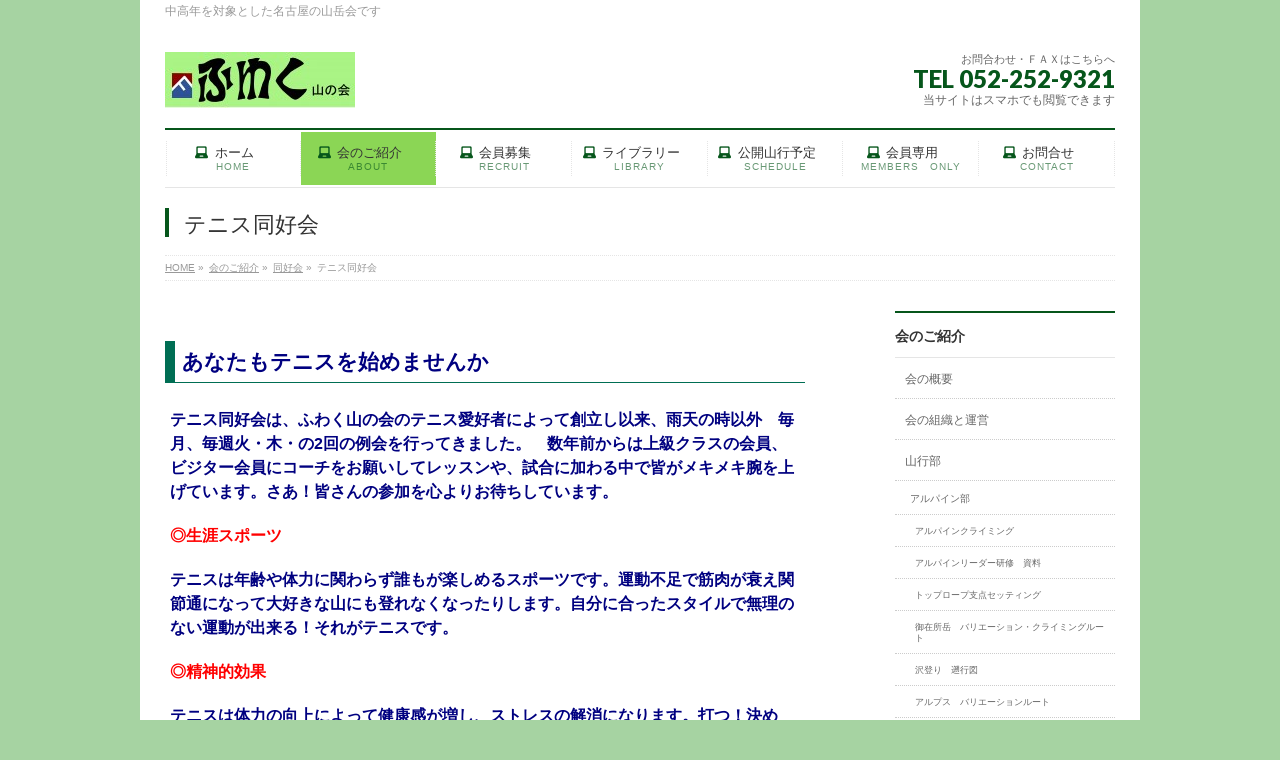

--- FILE ---
content_type: text/html; charset=UTF-8
request_url: https://fuwaku-yamanokai.com/?page_id=208
body_size: 12081
content:
<!DOCTYPE html>
<!--[if IE]>
<meta http-equiv="X-UA-Compatible" content="IE=Edge">
<![endif]-->
<html xmlns:fb="http://ogp.me/ns/fb#" lang="ja">
<head>
<meta charset="UTF-8" />
<link rel="start" href="https://fuwaku-yamanokai.com" title="HOME" />

<meta id="viewport" name="viewport" content="width=device-width, initial-scale=1">
<title>テニス同好会 | 会のご紹介 | ふわく山の会</title>
<!--[if lt IE 9]><script src="https://fuwaku-yamanokai.com/wp-content/themes/biz-vektor/js/html5.js"></script><![endif]-->
<meta name="keywords" content="ふわく,山岳会,名古屋市,山の会,ハイキング,愛知県,登山サークル,社会人," />
<link rel='dns-prefetch' href='//maxcdn.bootstrapcdn.com' />
<link rel='dns-prefetch' href='//fonts.googleapis.com' />
<link rel='dns-prefetch' href='//s.w.org' />
<link rel="alternate" type="application/rss+xml" title="ふわく山の会 &raquo; フィード" href="https://fuwaku-yamanokai.com/?feed=rss2" />
<link rel="alternate" type="application/rss+xml" title="ふわく山の会 &raquo; コメントフィード" href="https://fuwaku-yamanokai.com/?feed=comments-rss2" />
<meta name="description" content=" あなたもテニスを始めませんかテニス同好会は、ふわく山の会のテニス愛好者によって創立し以来、雨天の時以外　毎月、毎週火・木・の2回の例会を行ってきました。　数年前からは上級クラスの会員、ビジター会員にコーチをお願いしてレッスンや、試合に加わる中で皆がメキメキ腕を上げています。さあ！皆さんの参加を心よりお待ちしています。◎生涯スポーツテニスは年齢や体力に関わらず誰もが楽しめるスポーツです。運動不足で筋肉が衰え関節通になって大好きな山にも登れなくなったりします。自分に合ったスタイ" />
<style type="text/css">.keyColorBG,.keyColorBGh:hover,.keyColor_bg,.keyColor_bg_hover:hover{background-color: #06561b;}.keyColorCl,.keyColorClh:hover,.keyColor_txt,.keyColor_txt_hover:hover{color: #06561b;}.keyColorBd,.keyColorBdh:hover,.keyColor_border,.keyColor_border_hover:hover{border-color: #06561b;}.color_keyBG,.color_keyBGh:hover,.color_key_bg,.color_key_bg_hover:hover{background-color: #06561b;}.color_keyCl,.color_keyClh:hover,.color_key_txt,.color_key_txt_hover:hover{color: #06561b;}.color_keyBd,.color_keyBdh:hover,.color_key_border,.color_key_border_hover:hover{border-color: #06561b;}</style>
		<script type="text/javascript">
			window._wpemojiSettings = {"baseUrl":"https:\/\/s.w.org\/images\/core\/emoji\/11\/72x72\/","ext":".png","svgUrl":"https:\/\/s.w.org\/images\/core\/emoji\/11\/svg\/","svgExt":".svg","source":{"concatemoji":"https:\/\/fuwaku-yamanokai.com\/wp-includes\/js\/wp-emoji-release.min.js?ver=4.9.26"}};
			!function(e,a,t){var n,r,o,i=a.createElement("canvas"),p=i.getContext&&i.getContext("2d");function s(e,t){var a=String.fromCharCode;p.clearRect(0,0,i.width,i.height),p.fillText(a.apply(this,e),0,0);e=i.toDataURL();return p.clearRect(0,0,i.width,i.height),p.fillText(a.apply(this,t),0,0),e===i.toDataURL()}function c(e){var t=a.createElement("script");t.src=e,t.defer=t.type="text/javascript",a.getElementsByTagName("head")[0].appendChild(t)}for(o=Array("flag","emoji"),t.supports={everything:!0,everythingExceptFlag:!0},r=0;r<o.length;r++)t.supports[o[r]]=function(e){if(!p||!p.fillText)return!1;switch(p.textBaseline="top",p.font="600 32px Arial",e){case"flag":return s([55356,56826,55356,56819],[55356,56826,8203,55356,56819])?!1:!s([55356,57332,56128,56423,56128,56418,56128,56421,56128,56430,56128,56423,56128,56447],[55356,57332,8203,56128,56423,8203,56128,56418,8203,56128,56421,8203,56128,56430,8203,56128,56423,8203,56128,56447]);case"emoji":return!s([55358,56760,9792,65039],[55358,56760,8203,9792,65039])}return!1}(o[r]),t.supports.everything=t.supports.everything&&t.supports[o[r]],"flag"!==o[r]&&(t.supports.everythingExceptFlag=t.supports.everythingExceptFlag&&t.supports[o[r]]);t.supports.everythingExceptFlag=t.supports.everythingExceptFlag&&!t.supports.flag,t.DOMReady=!1,t.readyCallback=function(){t.DOMReady=!0},t.supports.everything||(n=function(){t.readyCallback()},a.addEventListener?(a.addEventListener("DOMContentLoaded",n,!1),e.addEventListener("load",n,!1)):(e.attachEvent("onload",n),a.attachEvent("onreadystatechange",function(){"complete"===a.readyState&&t.readyCallback()})),(n=t.source||{}).concatemoji?c(n.concatemoji):n.wpemoji&&n.twemoji&&(c(n.twemoji),c(n.wpemoji)))}(window,document,window._wpemojiSettings);
		</script>
		<style type="text/css">
img.wp-smiley,
img.emoji {
	display: inline !important;
	border: none !important;
	box-shadow: none !important;
	height: 1em !important;
	width: 1em !important;
	margin: 0 .07em !important;
	vertical-align: -0.1em !important;
	background: none !important;
	padding: 0 !important;
}
</style>
<link rel='stylesheet' id='contact-form-7-css'  href='https://fuwaku-yamanokai.com/wp-content/plugins/contact-form-7/includes/css/styles.css?ver=5.1.9' type='text/css' media='all' />
<link rel='stylesheet' id='Biz_Vektor_common_style-css'  href='https://fuwaku-yamanokai.com/wp-content/themes/biz-vektor/css/bizvektor_common_min.css?ver=1.9.14' type='text/css' media='all' />
<link rel='stylesheet' id='Biz_Vektor_Design_style-css'  href='https://fuwaku-yamanokai.com/wp-content/plugins/biz-vektor-neat/css/neat.min.css?ver=0.2.4.0' type='text/css' media='all' />
<link rel='stylesheet' id='Biz_Vektor_plugin_sns_style-css'  href='https://fuwaku-yamanokai.com/wp-content/themes/biz-vektor/plugins/sns/style_bizvektor_sns.css?ver=4.9.26' type='text/css' media='all' />
<link rel='stylesheet' id='Biz_Vektor_add_font_awesome-css'  href='//maxcdn.bootstrapcdn.com/font-awesome/4.3.0/css/font-awesome.min.css?ver=4.9.26' type='text/css' media='all' />
<link rel='stylesheet' id='Biz_Vektor_add_web_fonts-css'  href='//fonts.googleapis.com/css?family=Droid+Sans%3A700%7CLato%3A900%7CAnton&#038;ver=4.9.26' type='text/css' media='all' />
<script type='text/javascript' src='https://fuwaku-yamanokai.com/wp-includes/js/jquery/jquery.js?ver=1.12.4'></script>
<script type='text/javascript' src='https://fuwaku-yamanokai.com/wp-includes/js/jquery/jquery-migrate.min.js?ver=1.4.1'></script>
<link rel='https://api.w.org/' href='https://fuwaku-yamanokai.com/index.php?rest_route=/' />
<link rel="EditURI" type="application/rsd+xml" title="RSD" href="https://fuwaku-yamanokai.com/xmlrpc.php?rsd" />
<link rel="wlwmanifest" type="application/wlwmanifest+xml" href="https://fuwaku-yamanokai.com/wp-includes/wlwmanifest.xml" /> 
<link rel="canonical" href="https://fuwaku-yamanokai.com/?page_id=208" />
<link rel='shortlink' href='https://fuwaku-yamanokai.com/?p=208' />
<link rel="alternate" type="application/json+oembed" href="https://fuwaku-yamanokai.com/index.php?rest_route=%2Foembed%2F1.0%2Fembed&#038;url=https%3A%2F%2Ffuwaku-yamanokai.com%2F%3Fpage_id%3D208" />
<link rel="alternate" type="text/xml+oembed" href="https://fuwaku-yamanokai.com/index.php?rest_route=%2Foembed%2F1.0%2Fembed&#038;url=https%3A%2F%2Ffuwaku-yamanokai.com%2F%3Fpage_id%3D208&#038;format=xml" />

<link rel="stylesheet" href="https://fuwaku-yamanokai.com/wp-content/plugins/count-per-day/counter.css" type="text/css" />
<!-- [ BizVektor OGP ] -->
<meta property="og:site_name" content="ふわく山の会" />
<meta property="og:url" content="https://fuwaku-yamanokai.com/?page_id=208" />
<meta property="fb:app_id" content="" />
<meta property="og:type" content="article" />
<meta property="og:image" content="https://fuwaku-yamanokai.com/wp-content/uploads/2013/09/254370f418e0652693bdddc694bdce8c.jpg" />
<meta property="og:title" content="テニス同好会 | ふわく山の会" />
<meta property="og:description" content=" あなたもテニスを始めませんかテニス同好会は、ふわく山の会のテニス愛好者によって創立し以来、雨天の時以外　毎月、毎週火・木・の2回の例会を行ってきました。　数年前からは上級クラスの会員、ビジター会員にコーチをお願いしてレッスンや、試合に加わる中で皆がメキメキ腕を上げています。さあ！皆さんの参加を心よりお待ちしています。◎生涯スポーツテニスは年齢や体力に関わらず誰もが楽しめるスポーツです。運動不足で筋肉が衰え関節通になって大好きな山にも登れなくなったりします。自分に合ったスタイ" />
<!-- [ /BizVektor OGP ] -->
<!-- bizvektor twitter card -->
<meta name="twitter:card" content="summary_large_image">
<meta name="twitter:description" content=" あなたもテニスを始めませんかテニス同好会は、ふわく山の会のテニス愛好者によって創立し以来、雨天の時以外　毎月、毎週火・木・の2回の例会を行ってきました。　数年前からは上級クラスの会員、ビジター会員にコーチをお願いしてレッスンや、試合に加わる中で皆がメキメキ腕を上げています。さあ！皆さんの参加を心よりお待ちしています。◎生涯スポーツテニスは年齢や体力に関わらず誰もが楽しめるスポーツです。運動不足で筋肉が衰え関節通になって大好きな山にも登れなくなったりします。自分に合ったスタイ">
<meta name="twitter:title" content="テニス同好会 | 会のご紹介 | ふわく山の会">
<meta name="twitter:url" content="https://fuwaku-yamanokai.com/?page_id=208">
<meta name="twitter:image" content="https://fuwaku-yamanokai.com/wp-content/uploads/2013/09/254370f418e0652693bdddc694bdce8c.jpg">
<meta name="twitter:site" content="@fuwakuyamanokai">
<!-- /twitter card -->
<!--[if lte IE 8]>
<link rel="stylesheet" type="text/css" media="all" href="https://fuwaku-yamanokai.com/wp-content/plugins/biz-vektor-neat/css/neat_old_ie.css" />
<![endif]-->
<link rel="pingback" href="https://fuwaku-yamanokai.com/xmlrpc.php" />
<style type="text/css" id="custom-background-css">
body.custom-background { background-color: #a6d3a2; }
</style>
<link rel="icon" href="https://fuwaku-yamanokai.com/wp-content/uploads/2015/04/e05e487f244084a3c88d630ebbe4e8c0-553f88e8v1_site_icon-32x32.png" sizes="32x32" />
<link rel="icon" href="https://fuwaku-yamanokai.com/wp-content/uploads/2015/04/e05e487f244084a3c88d630ebbe4e8c0-553f88e8v1_site_icon-200x200.png" sizes="192x192" />
<link rel="apple-touch-icon-precomposed" href="https://fuwaku-yamanokai.com/wp-content/uploads/2015/04/e05e487f244084a3c88d630ebbe4e8c0-553f88e8v1_site_icon-200x200.png" />
<meta name="msapplication-TileImage" content="https://fuwaku-yamanokai.com/wp-content/uploads/2015/04/e05e487f244084a3c88d630ebbe4e8c0-553f88e8v1_site_icon.png" />
		<style type="text/css" id="wp-custom-css">
			.scrollable-table table{
  border-collapse: collapse;
  margin: 2em 0;
  max-width: 100%;
}

.scrollable-table th{
  background-color: #eee;
}

.scrollable-table th,
.scrollable-table td{
  border: solid 1px #ccc;
  padding: 3px 5px;
  white-space: nowrap;
}

.scrollable-table {
  overflow-x: auto;
  margin-bottom: 1em;
  max-width: 770px;
}
.img-border{
	border: solid 1px #dcdcdc;
}

/* 画像の枠線 */
img.border {
border: solid 1px #cccccc; /* スタイル,太さ,色 */
}		</style>
	<style type="text/css">


a { color:#0b6000; }

#searchform input[type=submit],
p.form-submit input[type=submit],
form#searchform input#searchsubmit,
#content form input.wpcf7-submit,
#confirm-button input,
a.btn,
.linkBtn a,
input[type=button],
input[type=submit] { background-color: #06561b; }

#headContactTel { color:#06561b; }

#gMenu .assistive-text { background-color:#06561b; }
#gMenu .menu { border-top-color:#06561b; }
#gMenu .menu li a:hover { background-color:#8bd655; }
#gMenu .menu li a span { color:#06561b; }
#gMenu .menu li.current_page_item > a { background-color:#8bd655; }
#gMenu .menu li a strong:before { color:#06561b; }
@media (min-width:770px) {
#gMenu .menu > li.current-menu-ancestor > a,
#gMenu .menu > li.current_page_ancestor > a,
#gMenu .menu > li.current-page-ancestor > a { background-color:#8bd655; }
}

#pageTitBnr #pageTitInner #pageTit { border-left-color:#06561b; }

.sideTower li#sideContact.sideBnr a,
#sideTower li#sideContact.sideBnr a,
#content .infoList .rssBtn a,
form#searchform input#searchsubmit { background-color: #06561b; }

.sideTower li#sideContact.sideBnr a:hover,
#sideTower li#sideContact.sideBnr a:hover,
#content .infoList .rssBtn a:hover,
form#searchform input#searchsubmit:hover { background-color: #0b6000; }

#content h2,
#content h1.contentTitle,
#content h1.entryPostTitle ,
.sideTower .localHead,
#sideTower .localHead { border-top-color:#06561b; }

#content h3 { color:#06561b; }

#content table th { background-color:#8bd655; }
#content table thead th { background-color:#8bd655; }

#content .mainFootContact p.mainFootTxt span.mainFootTel { color:#06561b; }
#content .mainFootContact .mainFootBt a { background-color: #06561b; }
#content .mainFootContact .mainFootBt a:hover { background-color: #0b6000; }

#content .child_page_block h4 a { border-left-color:#06561b; }

#content .infoList .infoCate a { border-color:#0b6000; color:#0b6000 }
#content .infoList .infoCate a:hover { background-color: #0b6000; }

.paging span,
.paging a	{ color:#06561b; border-color:#06561b; }
.paging span.current,
.paging a:hover	{ background-color:#06561b; }

	/* アクティブのページ */
.sideTower .sideWidget li a:hover,
.sideTower .sideWidget li.current_page_item > a,
.sideTower .sideWidget li.current-cat > a,
#sideTower .sideWidget li a:hover,
#sideTower .sideWidget li.current_page_item > a,
#sideTower .sideWidget li.current-cat > a	{ color:#06561b; background-color: #8bd655;}
.sideTower .ttBoxSection .ttBox a:hover,
#sideTower .ttBoxSection .ttBox a:hover { color: #06561b; }

#pagetop a { background-color: #06561b; }
#pagetop a:hover { background-color: #0b6000; }
.moreLink a { background-color: #06561b; }
.moreLink a:hover { background-color: #0b6000; }

#content #topPr h3 a { border-left-color:#06561b; }

#gMenu .menu li a strong:before { font-family: 'vk_icons';content: "\21";padding-right:0.5em;position:relative;top:1px; }
#gMenu .menu li a strong:after { content: "";padding-left:1.3em; }
@media (min-width: 970px) {
#gMenu .menu li a { padding-left:0px;padding-right:0px; }
}

</style>


<!--[if lte IE 8]>
<style type="text/css">
#gMenu .menu > li.current-menu-ancestor > a,
#gMenu .menu > li.current_page_ancestor > a,
#gMenu .menu > li.current-page-ancestor > a { background-color:#8bd655; }
</style>
<![endif]-->

	<style type="text/css">
/*-------------------------------------------*/
/*	menu divide
/*-------------------------------------------*/
@media (min-width: 970px) { #gMenu .menu > li { width:14.28%; text-align:center; } }
</style>
<!--[if lte IE 8]>
<style type="text/css">
#gMenu .menu li { width:px; text-align:center; }
#gMenu .menu li.current_page_item,
#gMenu .menu li.current_page_ancestor { width:px; }
</style>
<![endif]-->
<style type="text/css">
/*-------------------------------------------*/
/*	font
/*-------------------------------------------*/
h1,h2,h3,h4,h4,h5,h6,#header #site-title,#pageTitBnr #pageTitInner #pageTit,#content .leadTxt,#sideTower .localHead {font-family: "ヒラギノ角ゴ Pro W3","Hiragino Kaku Gothic Pro","メイリオ",Meiryo,Osaka,"ＭＳ Ｐゴシック","MS PGothic",sans-serif; }
#pageTitBnr #pageTitInner #pageTit { font-weight:lighter; }
#gMenu .menu li a strong {font-family: "ヒラギノ角ゴ Pro W3","Hiragino Kaku Gothic Pro","メイリオ",Meiryo,Osaka,"ＭＳ Ｐゴシック","MS PGothic",sans-serif; }
</style>
<link rel="stylesheet" href="https://fuwaku-yamanokai.com/wp-content/themes/biz-vektor/style.css" type="text/css" media="all" />
</head>

<body data-rsssl=1 class="page-template page-template-page-parent page-template-page-parent-php page page-id-208 page-child parent-pageid-206 custom-background two-column right-sidebar">

<div id="fb-root"></div>

<div id="wrap">


<!-- [ #headerTop ] -->
<div id="headerTop">
<div class="innerBox">
<div id="site-description">中高年を対象とした名古屋の山岳会です</div>
</div>
</div><!-- [ /#headerTop ] -->

<!-- [ #header ] -->
<div id="header">
<div id="headerInner" class="innerBox">
<!-- [ #headLogo ] -->
<div id="site-title">
<a href="https://fuwaku-yamanokai.com/" title="ふわく山の会" rel="home">
<img src="https://fuwaku-yamanokai.com/wp-content/uploads/2013/12/e05e487f244084a3c88d630ebbe4e8c0-e1387262287699.jpg" alt="ふわく山の会" /></a>
</div>
<!-- [ /#headLogo ] -->

<!-- [ #headContact ] -->
<div id="headContact" class="itemClose" onclick="showHide('headContact');"><div id="headContactInner">
<div id="headContactTxt">お問合わせ・ＦＡＸはこちらへ</div>
<div id="headContactTel">TEL 052-252-9321</div>
<div id="headContactTime">当サイトはスマホでも閲覧できます</div>
</div></div><!-- [ /#headContact ] -->

</div>
<!-- #headerInner -->
</div>
<!-- [ /#header ] -->


<!-- [ #gMenu ] -->
<div id="gMenu" class="itemClose">
<div id="gMenuInner" class="innerBox">
<h3 class="assistive-text" onclick="showHide('gMenu');"><span>MENU</span></h3>
<div class="skip-link screen-reader-text">
	<a href="#content" title="メニューを飛ばす">メニューを飛ばす</a>
</div>
<div class="menu-%e3%83%88%e3%83%83%e3%83%97%e3%83%a1%e3%83%8b%e3%83%a5%e3%83%bc-container"><ul id="menu-%e3%83%88%e3%83%83%e3%83%97%e3%83%a1%e3%83%8b%e3%83%a5%e3%83%bc" class="menu"><li id="menu-item-6" class="menu-item menu-item-type-custom menu-item-object-custom menu-item-home"><a href="https://fuwaku-yamanokai.com/"><strong>ホーム</strong><span>HOME</span></a></li>
<li id="menu-item-18" class="menu-item menu-item-type-post_type menu-item-object-page current-page-ancestor current-menu-ancestor current_page_ancestor menu-item-has-children"><a href="https://fuwaku-yamanokai.com/?page_id=15"><strong>会のご紹介</strong><span>ABOUT</span></a>
<ul class="sub-menu">
	<li id="menu-item-598" class="menu-item menu-item-type-post_type menu-item-object-page"><a href="https://fuwaku-yamanokai.com/?page_id=592">会の概要</a></li>
	<li id="menu-item-281" class="menu-item menu-item-type-post_type menu-item-object-page"><a href="https://fuwaku-yamanokai.com/?page_id=280">会の組織と運営</a></li>
	<li id="menu-item-197" class="menu-item menu-item-type-post_type menu-item-object-page menu-item-has-children"><a href="https://fuwaku-yamanokai.com/?page_id=194">山行部</a>
	<ul class="sub-menu">
		<li id="menu-item-204" class="menu-item menu-item-type-post_type menu-item-object-page menu-item-has-children"><a href="https://fuwaku-yamanokai.com/?page_id=196">アルパイン部</a>
		<ul class="sub-menu">
			<li id="menu-item-17505" class="menu-item menu-item-type-post_type menu-item-object-page"><a href="https://fuwaku-yamanokai.com/?page_id=470">アルパインクライミング</a></li>
			<li id="menu-item-17506" class="menu-item menu-item-type-post_type menu-item-object-page"><a href="https://fuwaku-yamanokai.com/?page_id=1004">アルパインリーダー研修　資料</a></li>
			<li id="menu-item-17507" class="menu-item menu-item-type-post_type menu-item-object-page"><a href="https://fuwaku-yamanokai.com/?page_id=896">トップロープ支点セッティング</a></li>
			<li id="menu-item-17458" class="menu-item menu-item-type-post_type menu-item-object-page"><a href="https://fuwaku-yamanokai.com/?page_id=1156">御在所岳　バリエーション・クライミングルート</a></li>
			<li id="menu-item-17459" class="menu-item menu-item-type-post_type menu-item-object-page"><a href="https://fuwaku-yamanokai.com/?page_id=2080">沢登り　遡行図</a></li>
			<li id="menu-item-17460" class="menu-item menu-item-type-post_type menu-item-object-page"><a href="https://fuwaku-yamanokai.com/?page_id=2111">アルプス　バリエーションルート</a></li>
			<li id="menu-item-17461" class="menu-item menu-item-type-post_type menu-item-object-page"><a href="https://fuwaku-yamanokai.com/?page_id=9078">冬山対策　ガイドロープの巻き方</a></li>
			<li id="menu-item-17463" class="menu-item menu-item-type-post_type menu-item-object-page"><a href="https://fuwaku-yamanokai.com/?page_id=9093">雪山登山教室＜スノーチャレンジ＞</a></li>
			<li id="menu-item-19617" class="menu-item menu-item-type-post_type menu-item-object-page"><a href="https://fuwaku-yamanokai.com/?page_id=19598">八ヶ岳アルパインルート</a></li>
			<li id="menu-item-19654" class="menu-item menu-item-type-post_type menu-item-object-page"><a href="https://fuwaku-yamanokai.com/?page_id=19643">その他山域ルート・クライミングトポ</a></li>
		</ul>
</li>
		<li id="menu-item-205" class="menu-item menu-item-type-post_type menu-item-object-page menu-item-has-children"><a href="https://fuwaku-yamanokai.com/?page_id=198">マウンテン部</a>
		<ul class="sub-menu">
			<li id="menu-item-17501" class="menu-item menu-item-type-post_type menu-item-object-page"><a href="https://fuwaku-yamanokai.com/?page_id=1946">鈴鹿セブンマウンテン</a></li>
			<li id="menu-item-17503" class="menu-item menu-item-type-post_type menu-item-object-page"><a href="https://fuwaku-yamanokai.com/?page_id=1958">温泉山行シリーズ</a></li>
			<li id="menu-item-17504" class="menu-item menu-item-type-post_type menu-item-object-page"><a href="https://fuwaku-yamanokai.com/?page_id=1968">テント山行シリーズ</a></li>
			<li id="menu-item-20809" class="menu-item menu-item-type-post_type menu-item-object-page"><a href="https://fuwaku-yamanokai.com/?page_id=20796">リーダー公開山行実施マニュアル</a></li>
		</ul>
</li>
		<li id="menu-item-203" class="menu-item menu-item-type-post_type menu-item-object-page"><a href="https://fuwaku-yamanokai.com/?page_id=201">ハイキング部</a></li>
	</ul>
</li>
	<li id="menu-item-135" class="menu-item menu-item-type-post_type menu-item-object-page menu-item-has-children"><a href="https://fuwaku-yamanokai.com/?page_id=123">専門部</a>
	<ul class="sub-menu">
		<li id="menu-item-136" class="menu-item menu-item-type-post_type menu-item-object-page"><a href="https://fuwaku-yamanokai.com/?page_id=131">会員サポート部</a></li>
		<li id="menu-item-134" class="menu-item menu-item-type-post_type menu-item-object-page menu-item-has-children"><a href="https://fuwaku-yamanokai.com/?page_id=127">研修部</a>
		<ul class="sub-menu">
			<li id="menu-item-17471" class="menu-item menu-item-type-post_type menu-item-object-page"><a href="https://fuwaku-yamanokai.com/?page_id=366">新入会員登山教室</a></li>
			<li id="menu-item-22400" class="menu-item menu-item-type-post_type menu-item-object-page"><a href="https://fuwaku-yamanokai.com/?page_id=8189">初級登山教室　「はじめの一歩」</a></li>
			<li id="menu-item-22401" class="menu-item menu-item-type-post_type menu-item-object-page"><a href="https://fuwaku-yamanokai.com/?page_id=4912">地形図の読み方とオリエンテーリング</a></li>
			<li id="menu-item-17472" class="menu-item menu-item-type-post_type menu-item-object-page"><a href="https://fuwaku-yamanokai.com/?page_id=377">高みの岳習会</a></li>
			<li id="menu-item-22398" class="menu-item menu-item-type-post_type menu-item-object-page"><a href="https://fuwaku-yamanokai.com/?page_id=769">ふわく岳習会</a></li>
			<li id="menu-item-22399" class="menu-item menu-item-type-post_type menu-item-object-page"><a href="https://fuwaku-yamanokai.com/?page_id=3810">リーダー実務講座</a></li>
		</ul>
</li>
		<li id="menu-item-192" class="menu-item menu-item-type-post_type menu-item-object-page"><a href="https://fuwaku-yamanokai.com/?page_id=184">安全対策部</a></li>
		<li id="menu-item-242" class="menu-item menu-item-type-post_type menu-item-object-page"><a href="https://fuwaku-yamanokai.com/?page_id=239">例会部</a></li>
		<li id="menu-item-383" class="menu-item menu-item-type-post_type menu-item-object-page"><a href="https://fuwaku-yamanokai.com/?page_id=380">会報部</a></li>
		<li id="menu-item-191" class="menu-item menu-item-type-post_type menu-item-object-page"><a href="https://fuwaku-yamanokai.com/?page_id=187">自然保護部</a></li>
	</ul>
</li>
	<li id="menu-item-17465" class="menu-item menu-item-type-post_type menu-item-object-page menu-item-has-children"><a href="https://fuwaku-yamanokai.com/?page_id=2386">クラブ</a>
	<ul class="sub-menu">
		<li id="menu-item-17488" class="menu-item menu-item-type-post_type menu-item-object-page"><a href="https://fuwaku-yamanokai.com/?page_id=214">海外登山クラブ</a></li>
		<li id="menu-item-17487" class="menu-item menu-item-type-post_type menu-item-object-page"><a href="https://fuwaku-yamanokai.com/?page_id=1927">ウォーキングクラブ</a></li>
		<li id="menu-item-17467" class="menu-item menu-item-type-post_type menu-item-object-page"><a href="https://fuwaku-yamanokai.com/?page_id=2395">オリエンテーリングクラブ</a></li>
		<li id="menu-item-17468" class="menu-item menu-item-type-post_type menu-item-object-page"><a href="https://fuwaku-yamanokai.com/?page_id=2398">気象クラブ</a></li>
		<li id="menu-item-17490" class="menu-item menu-item-type-post_type menu-item-object-page"><a href="https://fuwaku-yamanokai.com/?page_id=220">ネイチャースキークラブ</a></li>
		<li id="menu-item-17489" class="menu-item menu-item-type-post_type menu-item-object-page"><a href="https://fuwaku-yamanokai.com/?page_id=217">百名山倶楽部　＜平成31年発足＞</a></li>
	</ul>
</li>
	<li id="menu-item-17466" class="menu-item menu-item-type-post_type menu-item-object-page current-page-ancestor current-menu-ancestor current-menu-parent current-page-parent current_page_parent current_page_ancestor menu-item-has-children"><a href="https://fuwaku-yamanokai.com/?page_id=206">同好会</a>
	<ul class="sub-menu">
		<li id="menu-item-17492" class="menu-item menu-item-type-post_type menu-item-object-page"><a href="https://fuwaku-yamanokai.com/?page_id=211">スキー同好会</a></li>
		<li id="menu-item-17491" class="menu-item menu-item-type-post_type menu-item-object-page current-menu-item page_item page-item-208 current_page_item"><a href="https://fuwaku-yamanokai.com/?page_id=208">テニス同好会</a></li>
		<li id="menu-item-17469" class="menu-item menu-item-type-post_type menu-item-object-page"><a href="https://fuwaku-yamanokai.com/?page_id=425">歌のつどい</a></li>
		<li id="menu-item-17470" class="menu-item menu-item-type-post_type menu-item-object-page"><a href="https://fuwaku-yamanokai.com/?page_id=600">囲碁同好会</a></li>
	</ul>
</li>
</ul>
</li>
<li id="menu-item-17476" class="menu-item menu-item-type-post_type menu-item-object-page menu-item-has-children"><a href="https://fuwaku-yamanokai.com/?page_id=30"><strong>会員募集</strong><span>RECRUIT</span></a>
<ul class="sub-menu">
	<li id="menu-item-17478" class="menu-item menu-item-type-post_type menu-item-object-page"><a href="https://fuwaku-yamanokai.com/?page_id=2305">入会申込</a></li>
	<li id="menu-item-17477" class="menu-item menu-item-type-post_type menu-item-object-page"><a href="https://fuwaku-yamanokai.com/?page_id=2467">ふわく山スクール</a></li>
	<li id="menu-item-21091" class="menu-item menu-item-type-post_type menu-item-object-page"><a href="https://fuwaku-yamanokai.com/?page_id=21083">入会申込者向け「お問合せ」</a></li>
</ul>
</li>
<li id="menu-item-17494" class="menu-item menu-item-type-post_type menu-item-object-page menu-item-has-children"><a href="https://fuwaku-yamanokai.com/?page_id=759"><strong>ライブラリー</strong><span>LIBRARY</span></a>
<ul class="sub-menu">
	<li id="menu-item-17496" class="menu-item menu-item-type-post_type menu-item-object-page"><a href="https://fuwaku-yamanokai.com/?page_id=485">計画書・報告書</a></li>
	<li id="menu-item-21766" class="menu-item menu-item-type-post_type menu-item-object-page"><a href="https://fuwaku-yamanokai.com/?page_id=21742">リーダー認定申請書</a></li>
	<li id="menu-item-17495" class="menu-item menu-item-type-post_type menu-item-object-page"><a href="https://fuwaku-yamanokai.com/?page_id=623">ホームページ投稿用書式集</a></li>
	<li id="menu-item-21844" class="menu-item menu-item-type-post_type menu-item-object-page"><a href="https://fuwaku-yamanokai.com/?page_id=21826">財務関係伝票</a></li>
	<li id="menu-item-18112" class="menu-item menu-item-type-post_type menu-item-object-page"><a href="https://fuwaku-yamanokai.com/?page_id=18100">自主山行ネット予約集約表</a></li>
	<li id="menu-item-17497" class="menu-item menu-item-type-post_type menu-item-object-page"><a href="https://fuwaku-yamanokai.com/?page_id=17316">会報誌投稿用書式</a></li>
	<li id="menu-item-20255" class="menu-item menu-item-type-post_type menu-item-object-page"><a href="https://fuwaku-yamanokai.com/?page_id=20240">ZOOM会議マニュアル</a></li>
	<li id="menu-item-21967" class="menu-item menu-item-type-post_type menu-item-object-page"><a href="https://fuwaku-yamanokai.com/?page_id=21948">退会届・各種（住所・連絡先等）変更届</a></li>
	<li id="menu-item-19581" class="menu-item menu-item-type-post_type menu-item-object-page"><a href="https://fuwaku-yamanokai.com/?page_id=19578">ふわく登山ストレッチ　登山前　下山後</a></li>
	<li id="menu-item-22319" class="menu-item menu-item-type-post_type menu-item-object-page"><a href="https://fuwaku-yamanokai.com/?page_id=22317">会費・山行部費振込先情報</a></li>
</ul>
</li>
<li id="menu-item-17481" class="menu-item menu-item-type-post_type menu-item-object-page menu-item-has-children"><a href="https://fuwaku-yamanokai.com/?page_id=436"><strong>公開山行予定</strong><span>SCHEDULE</span></a>
<ul class="sub-menu">
	<li id="menu-item-17484" class="menu-item menu-item-type-post_type menu-item-object-page"><a href="https://fuwaku-yamanokai.com/?page_id=917">会合予定表</a></li>
	<li id="menu-item-20621" class="menu-item menu-item-type-post_type menu-item-object-page"><a href="https://fuwaku-yamanokai.com/?page_id=20618">年間会合予定表</a></li>
	<li id="menu-item-20528" class="menu-item menu-item-type-post_type menu-item-object-page"><a href="https://fuwaku-yamanokai.com/?page_id=20497">ふわく祭り２０２２</a></li>
	<li id="menu-item-17480" class="menu-item menu-item-type-post_type menu-item-object-page"><a href="https://fuwaku-yamanokai.com/?page_id=13372">例会スケジュール</a></li>
	<li id="menu-item-18717" class="menu-item menu-item-type-post_type menu-item-object-page"><a href="https://fuwaku-yamanokai.com/?page_id=18715">予約フォーム</a></li>
</ul>
</li>
<li id="menu-item-20552" class="menu-item menu-item-type-custom menu-item-object-custom menu-item-has-children"><a href="https://kaihou.fuwaku-yamanokai.com/"><strong>会員専用</strong><span>MEMBERS　ONLY</span></a>
<ul class="sub-menu">
	<li id="menu-item-17498" class="menu-item menu-item-type-taxonomy menu-item-object-category"><a href="https://fuwaku-yamanokai.com/?cat=1">山行記録</a></li>
	<li id="menu-item-17499" class="menu-item menu-item-type-taxonomy menu-item-object-category"><a href="https://fuwaku-yamanokai.com/?cat=7">諸会合記録</a></li>
	<li id="menu-item-17500" class="menu-item menu-item-type-taxonomy menu-item-object-info-cat"><a href="https://fuwaku-yamanokai.com/?info-cat=whats-new">お知らせ</a></li>
	<li id="menu-item-17508" class="menu-item menu-item-type-custom menu-item-object-custom"><a href="https://benkichikarakuri.wordpress.com/">ネイチャースキークラブ</a></li>
	<li id="menu-item-17485" class="menu-item menu-item-type-post_type menu-item-object-page"><a href="https://fuwaku-yamanokai.com/?page_id=85">活動記録</a></li>
</ul>
</li>
<li id="menu-item-17493" class="menu-item menu-item-type-post_type menu-item-object-page"><a href="https://fuwaku-yamanokai.com/?page_id=143"><strong>お問合せ</strong><span>CONTACT</span></a></li>
</ul></div>
</div><!-- [ /#gMenuInner ] -->
</div>
<!-- [ /#gMenu ] -->


<div id="pageTitBnr">
<div class="innerBox">
<div id="pageTitInner">
<h1 id="pageTit">
テニス同好会</h1>
</div><!-- [ /#pageTitInner ] -->
</div>
</div><!-- [ /#pageTitBnr ] -->
<!-- [ #panList ] -->
<div id="panList">
<div id="panListInner" class="innerBox">
<ul><li id="panHome"><a href="https://fuwaku-yamanokai.com"><span>HOME</span></a> &raquo; </li><li itemscope itemtype="http://data-vocabulary.org/Breadcrumb"><a href="https://fuwaku-yamanokai.com/?page_id=15" itemprop="url"><span itemprop="title">会のご紹介</span></a> &raquo; </li><li itemscope itemtype="http://data-vocabulary.org/Breadcrumb"><a href="https://fuwaku-yamanokai.com/?page_id=206" itemprop="url"><span itemprop="title">同好会</span></a> &raquo; </li><li><span>テニス同好会</span></li></ul></div>
</div>
<!-- [ /#panList ] -->

<div id="main">
<!-- [ #container ] -->
<div id="container" class="innerBox">
<!-- [ #content ] -->
<div id="content" class="content">

			<div id="post-208" class="entry-content">
			<h3 style="background: #ffffff; padding: 7px; border-bottom-color: #006e54; border-left-color: #006e54; border-bottom-width: 1px; border-left-width: 10px; border-bottom-style: solid; border-left-style: solid;"><span style="color: #000080;"> あなたもテニスを始めませんか</span></h3>
<p><span style="font-size: 12pt;"><strong><span style="color: #000080;">テニス同好会は、ふわく山の会のテニス愛好者によって創立し以来、雨天の時以外　毎月、毎週</span></strong></span><span style="font-size: 12pt;"><strong><span style="color: #000080;">火・木・の2回の例会を行ってきました。　数年前からは上級クラスの会員、ビジター会員にコーチ</span></strong></span><span style="font-size: 12pt;"><strong><span style="color: #000080;">をお願いしてレッスンや、試合に加わる中で皆がメキメキ腕を上げています。</span></strong></span><span style="font-size: 12pt;"><strong><span style="color: #000080;">さあ！皆さんの参加を心よりお待ちしています。</span></strong></span></p>
<p><span style="color: #ff0000; font-size: 12pt;"><strong>◎生涯スポーツ</strong></span></p>
<p><span style="font-size: 12pt;"><strong><span style="color: #000080;">テニスは年齢や体力に関わらず誰もが楽しめるスポーツです。</span></strong></span><span style="font-size: 12pt;"><strong><span style="color: #000080;">運動不足で筋肉が衰え関節通になって大好きな山にも登れなくなったりします。自分に合ったスタイルで無理のない運動が出来る！それがテニスです。</span></strong></span></p>
<p><span style="color: #ff0000; font-size: 12pt;"><strong>◎精神的効果</strong></span></p>
<p><span style="font-size: 12pt;"><strong><span style="color: #000080;">テニスは体力の向上によって健康感が増し、ストレスの解消になります。打つ！決める！ラリーは快感を起こすホルモンの分泌を増やしストレスの解消になり健康体をつくります。</span></strong></span></p>
<p><span style="color: #ff0000; font-size: 12pt;"><strong>◎身体的効果</strong></span></p>
<p><span style="font-size: 12pt;"><strong><span style="color: #000080;">テニスはアシニスとも言われ、常に違った運動で腕や足腰、心肺機能が鍛えられ、全身の筋肉をバランス良く使い体力アップには効果的です。</span></strong></span></p>
<p><span style="color: #ff0000; font-size: 12pt;"><strong>◎脳の活性化</strong></span></p>
<p><span style="font-size: 12pt;"><strong><span style="color: #000080;">「ボールや相手の動きを追う」＝「状況を判断して強く、弱く、ロングで、ジャンプで返球する」この動作の判断、瞬時の動きが脳の活性化に大変有効です。</span></strong></span></p>
<p><span style="color: #ff0000; font-size: 12pt;"><strong>◎テニス合宿</strong></span></p>
<p><span style="font-size: 12pt;"><strong><span style="color: #000080;">年に春季、秋季2回ので合宿、又例会の傍らお花見会、食事会などイベントを行い仲間同志の親交を図っています。</span></strong></span></p>
<p><span style="font-size: 12pt;"><strong><span style="color: #000080;">仲間と山行した時、君は年齢の割に強いけれど、他に運動をやっていますか？と聞かれることが良く有るそうです。そんな時テニスしている事が山行の自信に繋がっていると</span></strong><strong><span style="color: #000080;">メンバーが言っています。</span></strong></span></p>
<p><a href="https://fuwaku-yamanokai.com/?attachment_id=8692" rel="attachment wp-att-8692"><img class="alignleft size-full wp-image-8692" src="https://fuwaku-yamanokai.com/wp-content/uploads/2013/09/DSCN0605.jpg" alt="DSCN0605" width="1200" height="900" srcset="https://fuwaku-yamanokai.com/wp-content/uploads/2013/09/DSCN0605.jpg 1200w, https://fuwaku-yamanokai.com/wp-content/uploads/2013/09/DSCN0605-300x225.jpg 300w, https://fuwaku-yamanokai.com/wp-content/uploads/2013/09/DSCN0605-1024x768.jpg 1024w" sizes="(max-width: 1200px) 100vw, 1200px" /></a> <a href="https://fuwaku-yamanokai.com/?attachment_id=8693" rel="attachment wp-att-8693"><img class="alignleft size-full wp-image-8693" src="https://fuwaku-yamanokai.com/wp-content/uploads/2013/09/DSCN0619.jpg" alt="DSCN0619" width="1200" height="900" srcset="https://fuwaku-yamanokai.com/wp-content/uploads/2013/09/DSCN0619.jpg 1200w, https://fuwaku-yamanokai.com/wp-content/uploads/2013/09/DSCN0619-300x225.jpg 300w, https://fuwaku-yamanokai.com/wp-content/uploads/2013/09/DSCN0619-1024x768.jpg 1024w" sizes="(max-width: 1200px) 100vw, 1200px" /></a> <a href="https://fuwaku-yamanokai.com/?attachment_id=8694" rel="attachment wp-att-8694"><img class="alignleft size-full wp-image-8694" src="https://fuwaku-yamanokai.com/wp-content/uploads/2013/09/DSCN0633.jpg" alt="DSCN0633" width="1200" height="900" srcset="https://fuwaku-yamanokai.com/wp-content/uploads/2013/09/DSCN0633.jpg 1200w, https://fuwaku-yamanokai.com/wp-content/uploads/2013/09/DSCN0633-300x225.jpg 300w, https://fuwaku-yamanokai.com/wp-content/uploads/2013/09/DSCN0633-1024x768.jpg 1024w" sizes="(max-width: 1200px) 100vw, 1200px" /></a></p>
					</div><!-- .entry-content -->
		



</div>
<!-- [ /#content ] -->

<!-- [ #sideTower ] -->
<div id="sideTower" class="sideTower">
					<div class="localSection sideWidget pageListSection">
				<h3 class="localHead"><a href="https://fuwaku-yamanokai.com/?page_id=15">会のご紹介</a></h3>
				<ul class="localNavi">
				<li class="page_item page-item-592"><a href="https://fuwaku-yamanokai.com/?page_id=592">会の概要</a></li>
<li class="page_item page-item-280"><a href="https://fuwaku-yamanokai.com/?page_id=280">会の組織と運営</a></li>
<li class="page_item page-item-194 page_item_has_children"><a href="https://fuwaku-yamanokai.com/?page_id=194">山行部</a>
<ul class='children'>
	<li class="page_item page-item-196 page_item_has_children"><a href="https://fuwaku-yamanokai.com/?page_id=196">アルパイン部</a>
	<ul class='children'>
		<li class="page_item page-item-470"><a href="https://fuwaku-yamanokai.com/?page_id=470">アルパインクライミング</a></li>
		<li class="page_item page-item-1004"><a href="https://fuwaku-yamanokai.com/?page_id=1004">アルパインリーダー研修　資料</a></li>
		<li class="page_item page-item-896"><a href="https://fuwaku-yamanokai.com/?page_id=896">トップロープ支点セッティング</a></li>
		<li class="page_item page-item-1156"><a href="https://fuwaku-yamanokai.com/?page_id=1156">御在所岳　バリエーション・クライミングルート</a></li>
		<li class="page_item page-item-2080"><a href="https://fuwaku-yamanokai.com/?page_id=2080">沢登り　遡行図</a></li>
		<li class="page_item page-item-2111"><a href="https://fuwaku-yamanokai.com/?page_id=2111">アルプス　バリエーションルート</a></li>
		<li class="page_item page-item-9078"><a href="https://fuwaku-yamanokai.com/?page_id=9078">冬山対策　ガイドロープの巻き方</a></li>
		<li class="page_item page-item-9089"><a href="https://fuwaku-yamanokai.com/?page_id=9089">アルパインクライミング練習会　＜憧れの山嶺へ挑む＞</a></li>
		<li class="page_item page-item-9093"><a href="https://fuwaku-yamanokai.com/?page_id=9093">雪山登山教室＜スノーチャレンジ＞</a></li>
		<li class="page_item page-item-11135"><a href="https://fuwaku-yamanokai.com/?page_id=11135">クライミング　＜段級認定会＞　活動停止中です</a></li>
		<li class="page_item page-item-19598"><a href="https://fuwaku-yamanokai.com/?page_id=19598">八ヶ岳アルパインルート</a></li>
		<li class="page_item page-item-19643"><a href="https://fuwaku-yamanokai.com/?page_id=19643">その他山域　クライミングトポ</a></li>
		<li class="page_item page-item-21420"><a href="https://fuwaku-yamanokai.com/?page_id=21420">アルパイン部沢チャレ</a></li>
		<li class="page_item page-item-21674"><a href="https://fuwaku-yamanokai.com/?page_id=21674">アルパインリーダー認定申請書</a></li>
	</ul>
</li>
	<li class="page_item page-item-198 page_item_has_children"><a href="https://fuwaku-yamanokai.com/?page_id=198">マウンテン部</a>
	<ul class='children'>
		<li class="page_item page-item-1946"><a href="https://fuwaku-yamanokai.com/?page_id=1946">鈴鹿セブンマウンテン</a></li>
		<li class="page_item page-item-1958"><a href="https://fuwaku-yamanokai.com/?page_id=1958">温泉山行シリーズ</a></li>
		<li class="page_item page-item-1968"><a href="https://fuwaku-yamanokai.com/?page_id=1968">テント山行シリーズ</a></li>
		<li class="page_item page-item-2204"><a href="https://fuwaku-yamanokai.com/?page_id=2204">マウンテン部スノーシュー山行</a></li>
		<li class="page_item page-item-20796"><a href="https://fuwaku-yamanokai.com/?page_id=20796">リーダー公開山行実施マニュアル</a></li>
	</ul>
</li>
	<li class="page_item page-item-201"><a href="https://fuwaku-yamanokai.com/?page_id=201">ハイキング部</a></li>
</ul>
</li>
<li class="page_item page-item-123 page_item_has_children"><a href="https://fuwaku-yamanokai.com/?page_id=123">専門部</a>
<ul class='children'>
	<li class="page_item page-item-131"><a href="https://fuwaku-yamanokai.com/?page_id=131">会員サポート部</a></li>
	<li class="page_item page-item-127 page_item_has_children"><a href="https://fuwaku-yamanokai.com/?page_id=127">研修部</a>
	<ul class='children'>
		<li class="page_item page-item-366"><a href="https://fuwaku-yamanokai.com/?page_id=366">新入会員登山教室</a></li>
		<li class="page_item page-item-8189"><a href="https://fuwaku-yamanokai.com/?page_id=8189">初級登山教室　「はじめの一歩」</a></li>
		<li class="page_item page-item-4912"><a href="https://fuwaku-yamanokai.com/?page_id=4912">地形図の読み方とオリエンテーリング</a></li>
		<li class="page_item page-item-377"><a href="https://fuwaku-yamanokai.com/?page_id=377">高みの岳習会</a></li>
		<li class="page_item page-item-769"><a href="https://fuwaku-yamanokai.com/?page_id=769">ふわく岳習会</a></li>
		<li class="page_item page-item-3810"><a href="https://fuwaku-yamanokai.com/?page_id=3810">リーダー実務講座</a></li>
	</ul>
</li>
	<li class="page_item page-item-184"><a href="https://fuwaku-yamanokai.com/?page_id=184">安全対策部</a></li>
	<li class="page_item page-item-239"><a href="https://fuwaku-yamanokai.com/?page_id=239">例会部</a></li>
	<li class="page_item page-item-380"><a href="https://fuwaku-yamanokai.com/?page_id=380">会報部</a></li>
	<li class="page_item page-item-187"><a href="https://fuwaku-yamanokai.com/?page_id=187">自然保護部</a></li>
</ul>
</li>
<li class="page_item page-item-2386 page_item_has_children"><a href="https://fuwaku-yamanokai.com/?page_id=2386">クラブ</a>
<ul class='children'>
	<li class="page_item page-item-1927"><a href="https://fuwaku-yamanokai.com/?page_id=1927">ウォーキングクラブ</a></li>
	<li class="page_item page-item-214"><a href="https://fuwaku-yamanokai.com/?page_id=214">海外登山クラブ</a></li>
	<li class="page_item page-item-217"><a href="https://fuwaku-yamanokai.com/?page_id=217">百名山倶楽部　＜平成31年発足＞</a></li>
	<li class="page_item page-item-220"><a href="https://fuwaku-yamanokai.com/?page_id=220">ネイチャースキークラブ</a></li>
	<li class="page_item page-item-2395"><a href="https://fuwaku-yamanokai.com/?page_id=2395">オリエンテーリングクラブ</a></li>
	<li class="page_item page-item-2398 page_item_has_children"><a href="https://fuwaku-yamanokai.com/?page_id=2398">気象クラブ</a>
	<ul class='children'>
		<li class="page_item page-item-4135"><a href="https://fuwaku-yamanokai.com/?page_id=4135">お天気のページ</a></li>
		<li class="page_item page-item-4189"><a href="https://fuwaku-yamanokai.com/?page_id=4189">山の天気　岳習会資料</a></li>
	</ul>
</li>
</ul>
</li>
<li class="page_item page-item-206 page_item_has_children current_page_ancestor current_page_parent"><a href="https://fuwaku-yamanokai.com/?page_id=206">同好会</a>
<ul class='children'>
	<li class="page_item page-item-208 current_page_item"><a href="https://fuwaku-yamanokai.com/?page_id=208">テニス同好会</a></li>
	<li class="page_item page-item-211"><a href="https://fuwaku-yamanokai.com/?page_id=211">スキー同好会</a></li>
	<li class="page_item page-item-425"><a href="https://fuwaku-yamanokai.com/?page_id=425">歌のつどい</a></li>
	<li class="page_item page-item-600"><a href="https://fuwaku-yamanokai.com/?page_id=600">囲碁同好会</a></li>
</ul>
</li>
				</ul>
				</div>

		<ul><li class="sideBnr" id="sideContact"><a href="https://fuwaku-yamanokai.com/?page_id=143">
<img src="https://fuwaku-yamanokai.com/wp-content/themes/biz-vektor/images/bnr_contact_ja.png" alt="メールでお問い合わせはこちら">
</a></li>
</ul>
<ul id="snsBnr"><li><a href="https://www.facebook.com/%E3%81%B5%E3%82%8F%E3%81%8F%E5%B1%B1%E3%81%AE%E4%BC%9A-628528160555624" target="_blank"><img src="https://fuwaku-yamanokai.com/wp-content/themes/biz-vektor/images/bnr_facebook.png" alt="facebook" /></a></li>
<li><a href="https://twitter.com/#!/fuwakuyamanokai" target="_blank"><img src="https://fuwaku-yamanokai.com/wp-content/themes/biz-vektor/images/bnr_twitter.png" alt="twitter" /></a></li>
</ul></div>
<!-- [ /#sideTower ] -->
</div>
<!-- [ /#container ] -->

</div><!-- #main -->

<div id="back-top">
<a href="#wrap">
	<img id="pagetop" src="https://fuwaku-yamanokai.com/wp-content/themes/biz-vektor/js/res-vektor/images/footer_pagetop.png" alt="PAGETOP" />
</a>
</div>

<!-- [ #footerSection ] -->
<div id="footerSection">

	<div id="pagetop">
	<div id="pagetopInner" class="innerBox">
	<a href="#wrap">PAGETOP</a>
	</div>
	</div>

	<div id="footMenu">
	<div id="footMenuInner" class="innerBox">
	<div class="menu-%e3%83%88%e3%83%83%e3%83%97%e3%83%a1%e3%83%8b%e3%83%a5%e3%83%bc-container"><ul id="menu-%e3%83%88%e3%83%83%e3%83%97%e3%83%a1%e3%83%8b%e3%83%a5%e3%83%bc-1" class="menu"><li id="menu-item-6" class="menu-item menu-item-type-custom menu-item-object-custom menu-item-home menu-item-6"><a href="https://fuwaku-yamanokai.com/">ホーム</a></li>
<li id="menu-item-18" class="menu-item menu-item-type-post_type menu-item-object-page current-page-ancestor current-menu-ancestor current_page_ancestor menu-item-has-children menu-item-18"><a href="https://fuwaku-yamanokai.com/?page_id=15">会のご紹介</a>
<ul class="sub-menu">
	<li id="menu-item-598" class="menu-item menu-item-type-post_type menu-item-object-page menu-item-598"><a href="https://fuwaku-yamanokai.com/?page_id=592">会の概要</a></li>
	<li id="menu-item-281" class="menu-item menu-item-type-post_type menu-item-object-page menu-item-281"><a href="https://fuwaku-yamanokai.com/?page_id=280">会の組織と運営</a></li>
	<li id="menu-item-197" class="menu-item menu-item-type-post_type menu-item-object-page menu-item-has-children menu-item-197"><a href="https://fuwaku-yamanokai.com/?page_id=194">山行部</a>
	<ul class="sub-menu">
		<li id="menu-item-204" class="menu-item menu-item-type-post_type menu-item-object-page menu-item-has-children menu-item-204"><a href="https://fuwaku-yamanokai.com/?page_id=196">アルパイン部</a>
		<ul class="sub-menu">
			<li id="menu-item-17505" class="menu-item menu-item-type-post_type menu-item-object-page menu-item-17505"><a href="https://fuwaku-yamanokai.com/?page_id=470">アルパインクライミング</a></li>
			<li id="menu-item-17506" class="menu-item menu-item-type-post_type menu-item-object-page menu-item-17506"><a href="https://fuwaku-yamanokai.com/?page_id=1004">アルパインリーダー研修　資料</a></li>
			<li id="menu-item-17507" class="menu-item menu-item-type-post_type menu-item-object-page menu-item-17507"><a href="https://fuwaku-yamanokai.com/?page_id=896">トップロープ支点セッティング</a></li>
			<li id="menu-item-17458" class="menu-item menu-item-type-post_type menu-item-object-page menu-item-17458"><a href="https://fuwaku-yamanokai.com/?page_id=1156">御在所岳　バリエーション・クライミングルート</a></li>
			<li id="menu-item-17459" class="menu-item menu-item-type-post_type menu-item-object-page menu-item-17459"><a href="https://fuwaku-yamanokai.com/?page_id=2080">沢登り　遡行図</a></li>
			<li id="menu-item-17460" class="menu-item menu-item-type-post_type menu-item-object-page menu-item-17460"><a href="https://fuwaku-yamanokai.com/?page_id=2111">アルプス　バリエーションルート</a></li>
			<li id="menu-item-17461" class="menu-item menu-item-type-post_type menu-item-object-page menu-item-17461"><a href="https://fuwaku-yamanokai.com/?page_id=9078">冬山対策　ガイドロープの巻き方</a></li>
			<li id="menu-item-17463" class="menu-item menu-item-type-post_type menu-item-object-page menu-item-17463"><a href="https://fuwaku-yamanokai.com/?page_id=9093">雪山登山教室＜スノーチャレンジ＞</a></li>
			<li id="menu-item-19617" class="menu-item menu-item-type-post_type menu-item-object-page menu-item-19617"><a href="https://fuwaku-yamanokai.com/?page_id=19598">八ヶ岳アルパインルート</a></li>
			<li id="menu-item-19654" class="menu-item menu-item-type-post_type menu-item-object-page menu-item-19654"><a href="https://fuwaku-yamanokai.com/?page_id=19643">その他山域ルート・クライミングトポ</a></li>
		</ul>
</li>
		<li id="menu-item-205" class="menu-item menu-item-type-post_type menu-item-object-page menu-item-has-children menu-item-205"><a href="https://fuwaku-yamanokai.com/?page_id=198">マウンテン部</a>
		<ul class="sub-menu">
			<li id="menu-item-17501" class="menu-item menu-item-type-post_type menu-item-object-page menu-item-17501"><a href="https://fuwaku-yamanokai.com/?page_id=1946">鈴鹿セブンマウンテン</a></li>
			<li id="menu-item-17503" class="menu-item menu-item-type-post_type menu-item-object-page menu-item-17503"><a href="https://fuwaku-yamanokai.com/?page_id=1958">温泉山行シリーズ</a></li>
			<li id="menu-item-17504" class="menu-item menu-item-type-post_type menu-item-object-page menu-item-17504"><a href="https://fuwaku-yamanokai.com/?page_id=1968">テント山行シリーズ</a></li>
			<li id="menu-item-20809" class="menu-item menu-item-type-post_type menu-item-object-page menu-item-20809"><a href="https://fuwaku-yamanokai.com/?page_id=20796">リーダー公開山行実施マニュアル</a></li>
		</ul>
</li>
		<li id="menu-item-203" class="menu-item menu-item-type-post_type menu-item-object-page menu-item-203"><a href="https://fuwaku-yamanokai.com/?page_id=201">ハイキング部</a></li>
	</ul>
</li>
	<li id="menu-item-135" class="menu-item menu-item-type-post_type menu-item-object-page menu-item-has-children menu-item-135"><a href="https://fuwaku-yamanokai.com/?page_id=123">専門部</a>
	<ul class="sub-menu">
		<li id="menu-item-136" class="menu-item menu-item-type-post_type menu-item-object-page menu-item-136"><a href="https://fuwaku-yamanokai.com/?page_id=131">会員サポート部</a></li>
		<li id="menu-item-134" class="menu-item menu-item-type-post_type menu-item-object-page menu-item-has-children menu-item-134"><a href="https://fuwaku-yamanokai.com/?page_id=127">研修部</a>
		<ul class="sub-menu">
			<li id="menu-item-17471" class="menu-item menu-item-type-post_type menu-item-object-page menu-item-17471"><a href="https://fuwaku-yamanokai.com/?page_id=366">新入会員登山教室</a></li>
			<li id="menu-item-22400" class="menu-item menu-item-type-post_type menu-item-object-page menu-item-22400"><a href="https://fuwaku-yamanokai.com/?page_id=8189">初級登山教室　「はじめの一歩」</a></li>
			<li id="menu-item-22401" class="menu-item menu-item-type-post_type menu-item-object-page menu-item-22401"><a href="https://fuwaku-yamanokai.com/?page_id=4912">地形図の読み方とオリエンテーリング</a></li>
			<li id="menu-item-17472" class="menu-item menu-item-type-post_type menu-item-object-page menu-item-17472"><a href="https://fuwaku-yamanokai.com/?page_id=377">高みの岳習会</a></li>
			<li id="menu-item-22398" class="menu-item menu-item-type-post_type menu-item-object-page menu-item-22398"><a href="https://fuwaku-yamanokai.com/?page_id=769">ふわく岳習会</a></li>
			<li id="menu-item-22399" class="menu-item menu-item-type-post_type menu-item-object-page menu-item-22399"><a href="https://fuwaku-yamanokai.com/?page_id=3810">リーダー実務講座</a></li>
		</ul>
</li>
		<li id="menu-item-192" class="menu-item menu-item-type-post_type menu-item-object-page menu-item-192"><a href="https://fuwaku-yamanokai.com/?page_id=184">安全対策部</a></li>
		<li id="menu-item-242" class="menu-item menu-item-type-post_type menu-item-object-page menu-item-242"><a href="https://fuwaku-yamanokai.com/?page_id=239">例会部</a></li>
		<li id="menu-item-383" class="menu-item menu-item-type-post_type menu-item-object-page menu-item-383"><a href="https://fuwaku-yamanokai.com/?page_id=380">会報部</a></li>
		<li id="menu-item-191" class="menu-item menu-item-type-post_type menu-item-object-page menu-item-191"><a href="https://fuwaku-yamanokai.com/?page_id=187">自然保護部</a></li>
	</ul>
</li>
	<li id="menu-item-17465" class="menu-item menu-item-type-post_type menu-item-object-page menu-item-has-children menu-item-17465"><a href="https://fuwaku-yamanokai.com/?page_id=2386">クラブ</a>
	<ul class="sub-menu">
		<li id="menu-item-17488" class="menu-item menu-item-type-post_type menu-item-object-page menu-item-17488"><a href="https://fuwaku-yamanokai.com/?page_id=214">海外登山クラブ</a></li>
		<li id="menu-item-17487" class="menu-item menu-item-type-post_type menu-item-object-page menu-item-17487"><a href="https://fuwaku-yamanokai.com/?page_id=1927">ウォーキングクラブ</a></li>
		<li id="menu-item-17467" class="menu-item menu-item-type-post_type menu-item-object-page menu-item-17467"><a href="https://fuwaku-yamanokai.com/?page_id=2395">オリエンテーリングクラブ</a></li>
		<li id="menu-item-17468" class="menu-item menu-item-type-post_type menu-item-object-page menu-item-17468"><a href="https://fuwaku-yamanokai.com/?page_id=2398">気象クラブ</a></li>
		<li id="menu-item-17490" class="menu-item menu-item-type-post_type menu-item-object-page menu-item-17490"><a href="https://fuwaku-yamanokai.com/?page_id=220">ネイチャースキークラブ</a></li>
		<li id="menu-item-17489" class="menu-item menu-item-type-post_type menu-item-object-page menu-item-17489"><a href="https://fuwaku-yamanokai.com/?page_id=217">百名山倶楽部　＜平成31年発足＞</a></li>
	</ul>
</li>
	<li id="menu-item-17466" class="menu-item menu-item-type-post_type menu-item-object-page current-page-ancestor current-menu-ancestor current-menu-parent current-page-parent current_page_parent current_page_ancestor menu-item-has-children menu-item-17466"><a href="https://fuwaku-yamanokai.com/?page_id=206">同好会</a>
	<ul class="sub-menu">
		<li id="menu-item-17492" class="menu-item menu-item-type-post_type menu-item-object-page menu-item-17492"><a href="https://fuwaku-yamanokai.com/?page_id=211">スキー同好会</a></li>
		<li id="menu-item-17491" class="menu-item menu-item-type-post_type menu-item-object-page current-menu-item page_item page-item-208 current_page_item menu-item-17491"><a href="https://fuwaku-yamanokai.com/?page_id=208">テニス同好会</a></li>
		<li id="menu-item-17469" class="menu-item menu-item-type-post_type menu-item-object-page menu-item-17469"><a href="https://fuwaku-yamanokai.com/?page_id=425">歌のつどい</a></li>
		<li id="menu-item-17470" class="menu-item menu-item-type-post_type menu-item-object-page menu-item-17470"><a href="https://fuwaku-yamanokai.com/?page_id=600">囲碁同好会</a></li>
	</ul>
</li>
</ul>
</li>
<li id="menu-item-17476" class="menu-item menu-item-type-post_type menu-item-object-page menu-item-has-children menu-item-17476"><a href="https://fuwaku-yamanokai.com/?page_id=30">会員募集</a>
<ul class="sub-menu">
	<li id="menu-item-17478" class="menu-item menu-item-type-post_type menu-item-object-page menu-item-17478"><a href="https://fuwaku-yamanokai.com/?page_id=2305">入会申込</a></li>
	<li id="menu-item-17477" class="menu-item menu-item-type-post_type menu-item-object-page menu-item-17477"><a href="https://fuwaku-yamanokai.com/?page_id=2467">ふわく山スクール</a></li>
	<li id="menu-item-21091" class="menu-item menu-item-type-post_type menu-item-object-page menu-item-21091"><a href="https://fuwaku-yamanokai.com/?page_id=21083">入会申込者向け「お問合せ」</a></li>
</ul>
</li>
<li id="menu-item-17494" class="menu-item menu-item-type-post_type menu-item-object-page menu-item-has-children menu-item-17494"><a href="https://fuwaku-yamanokai.com/?page_id=759">ライブラリー</a>
<ul class="sub-menu">
	<li id="menu-item-17496" class="menu-item menu-item-type-post_type menu-item-object-page menu-item-17496"><a href="https://fuwaku-yamanokai.com/?page_id=485">計画書・報告書</a></li>
	<li id="menu-item-21766" class="menu-item menu-item-type-post_type menu-item-object-page menu-item-21766"><a href="https://fuwaku-yamanokai.com/?page_id=21742">リーダー認定申請書</a></li>
	<li id="menu-item-17495" class="menu-item menu-item-type-post_type menu-item-object-page menu-item-17495"><a href="https://fuwaku-yamanokai.com/?page_id=623">ホームページ投稿用書式集</a></li>
	<li id="menu-item-21844" class="menu-item menu-item-type-post_type menu-item-object-page menu-item-21844"><a href="https://fuwaku-yamanokai.com/?page_id=21826">財務関係伝票</a></li>
	<li id="menu-item-18112" class="menu-item menu-item-type-post_type menu-item-object-page menu-item-18112"><a href="https://fuwaku-yamanokai.com/?page_id=18100">自主山行ネット予約集約表</a></li>
	<li id="menu-item-17497" class="menu-item menu-item-type-post_type menu-item-object-page menu-item-17497"><a href="https://fuwaku-yamanokai.com/?page_id=17316">会報誌投稿用書式</a></li>
	<li id="menu-item-20255" class="menu-item menu-item-type-post_type menu-item-object-page menu-item-20255"><a href="https://fuwaku-yamanokai.com/?page_id=20240">ZOOM会議マニュアル</a></li>
	<li id="menu-item-21967" class="menu-item menu-item-type-post_type menu-item-object-page menu-item-21967"><a href="https://fuwaku-yamanokai.com/?page_id=21948">退会届・各種（住所・連絡先等）変更届</a></li>
	<li id="menu-item-19581" class="menu-item menu-item-type-post_type menu-item-object-page menu-item-19581"><a href="https://fuwaku-yamanokai.com/?page_id=19578">ふわく登山ストレッチ　登山前　下山後</a></li>
	<li id="menu-item-22319" class="menu-item menu-item-type-post_type menu-item-object-page menu-item-22319"><a href="https://fuwaku-yamanokai.com/?page_id=22317">会費・山行部費振込先情報</a></li>
</ul>
</li>
<li id="menu-item-17481" class="menu-item menu-item-type-post_type menu-item-object-page menu-item-has-children menu-item-17481"><a href="https://fuwaku-yamanokai.com/?page_id=436">公開山行予定</a>
<ul class="sub-menu">
	<li id="menu-item-17484" class="menu-item menu-item-type-post_type menu-item-object-page menu-item-17484"><a href="https://fuwaku-yamanokai.com/?page_id=917">会合予定表</a></li>
	<li id="menu-item-20621" class="menu-item menu-item-type-post_type menu-item-object-page menu-item-20621"><a href="https://fuwaku-yamanokai.com/?page_id=20618">年間会合予定表</a></li>
	<li id="menu-item-20528" class="menu-item menu-item-type-post_type menu-item-object-page menu-item-20528"><a href="https://fuwaku-yamanokai.com/?page_id=20497">ふわく祭り２０２２</a></li>
	<li id="menu-item-17480" class="menu-item menu-item-type-post_type menu-item-object-page menu-item-17480"><a href="https://fuwaku-yamanokai.com/?page_id=13372">例会スケジュール</a></li>
	<li id="menu-item-18717" class="menu-item menu-item-type-post_type menu-item-object-page menu-item-18717"><a href="https://fuwaku-yamanokai.com/?page_id=18715">予約フォーム</a></li>
</ul>
</li>
<li id="menu-item-20552" class="menu-item menu-item-type-custom menu-item-object-custom menu-item-has-children menu-item-20552"><a href="https://kaihou.fuwaku-yamanokai.com/">会員専用</a>
<ul class="sub-menu">
	<li id="menu-item-17498" class="menu-item menu-item-type-taxonomy menu-item-object-category menu-item-17498"><a href="https://fuwaku-yamanokai.com/?cat=1">山行記録</a></li>
	<li id="menu-item-17499" class="menu-item menu-item-type-taxonomy menu-item-object-category menu-item-17499"><a href="https://fuwaku-yamanokai.com/?cat=7">諸会合記録</a></li>
	<li id="menu-item-17500" class="menu-item menu-item-type-taxonomy menu-item-object-info-cat menu-item-17500"><a href="https://fuwaku-yamanokai.com/?info-cat=whats-new">お知らせ</a></li>
	<li id="menu-item-17508" class="menu-item menu-item-type-custom menu-item-object-custom menu-item-17508"><a href="https://benkichikarakuri.wordpress.com/">ネイチャースキークラブ</a></li>
	<li id="menu-item-17485" class="menu-item menu-item-type-post_type menu-item-object-page menu-item-17485"><a href="https://fuwaku-yamanokai.com/?page_id=85">活動記録</a></li>
</ul>
</li>
<li id="menu-item-17493" class="menu-item menu-item-type-post_type menu-item-object-page menu-item-17493"><a href="https://fuwaku-yamanokai.com/?page_id=143">お問合せ</a></li>
</ul></div>	</div>
	</div>

	<!-- [ #footer ] -->
	<div id="footer">
	<!-- [ #footerInner ] -->
	<div id="footerInner" class="innerBox">
		<dl id="footerOutline">
		<dt><img src="https://fuwaku-yamanokai.com/wp-content/uploads/2013/12/e05e487f244084a3c88d630ebbe4e8c0-e1387262287699.jpg" alt="ふわく山の会　" /></dt>
		<dd>
		〒460-0012名古屋市中区千代田5丁目１番１５号　江崎ビル302号<br />
TEL:052-252-9321 / FAX 052-252-9321		</dd>
		</dl>
		<!-- [ #footerSiteMap ] -->
		<div id="footerSiteMap">
</div>
		<!-- [ /#footerSiteMap ] -->
	</div>
	<!-- [ /#footerInner ] -->
	</div>
	<!-- [ /#footer ] -->

	<!-- [ #siteBottom ] -->
	<div id="siteBottom">
	<div id="siteBottomInner" class="innerBox">
	<div id="copy">Copyright &copy; <a href="https://fuwaku-yamanokai.com/" rel="home">ふわく山の会　</a> All Rights Reserved.</div><div id="powerd">Powered by <a href="https://ja.wordpress.org/">WordPress</a> &amp; <a href="http://bizvektor.com" target="_blank" title="無料WordPressテーマ BizVektor(ビズベクトル)"> BizVektor Theme</a> by <a href="http://www.vektor-inc.co.jp" target="_blank" title="株式会社ベクトル -ウェブサイト制作・WordPressカスタマイズ- [ 愛知県名古屋市 ]">Vektor,Inc.</a> technology.</div>	</div>
	</div>
	<!-- [ /#siteBottom ] -->
</div>
<!-- [ /#footerSection ] -->
</div>
<!-- [ /#wrap ] -->
<script type='text/javascript'>
/* <![CDATA[ */
var wpcf7 = {"apiSettings":{"root":"https:\/\/fuwaku-yamanokai.com\/index.php?rest_route=\/contact-form-7\/v1","namespace":"contact-form-7\/v1"}};
/* ]]> */
</script>
<script type='text/javascript' src='https://fuwaku-yamanokai.com/wp-content/plugins/contact-form-7/includes/js/scripts.js?ver=5.1.9'></script>
<script type='text/javascript' src='https://fuwaku-yamanokai.com/wp-includes/js/comment-reply.min.js?ver=4.9.26'></script>
<script type='text/javascript' src='https://fuwaku-yamanokai.com/wp-includes/js/wp-embed.min.js?ver=4.9.26'></script>
<script type='text/javascript'>
/* <![CDATA[ */
var bv_sliderParams = {"slideshowSpeed":"3000","animation":"fade"};
/* ]]> */
</script>
<script type='text/javascript' src='https://fuwaku-yamanokai.com/wp-content/themes/biz-vektor/js/biz-vektor-min.js?ver=1.9.14' defer='defer'></script>
</body>
</html>